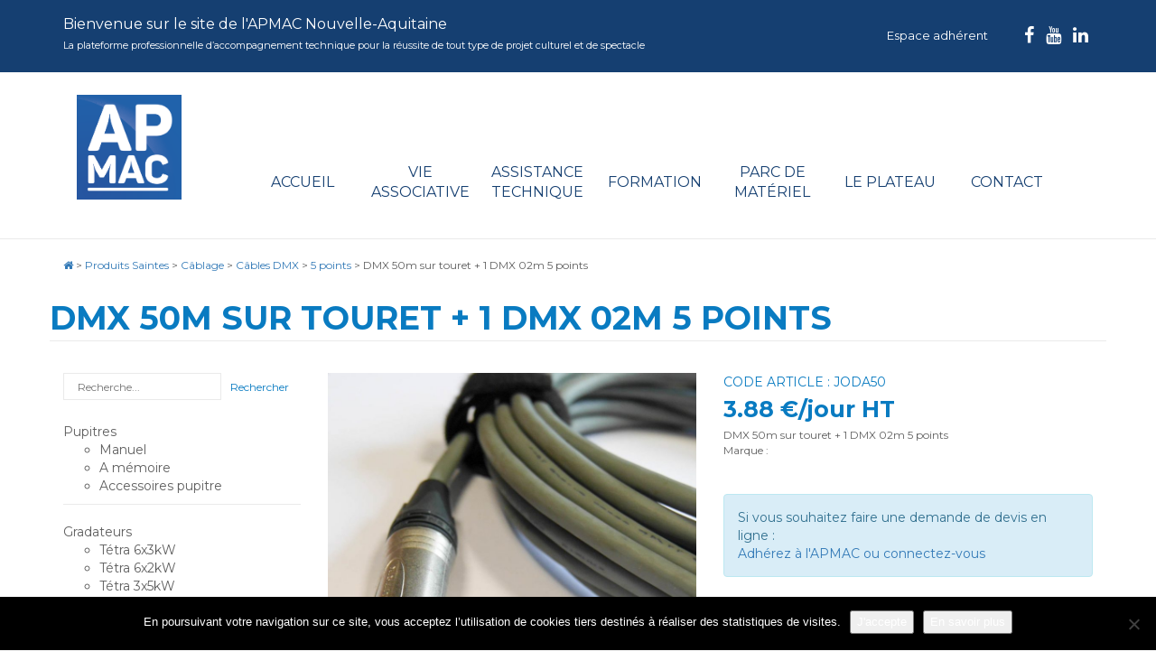

--- FILE ---
content_type: text/html; charset=UTF-8
request_url: https://www.apmac.asso.fr/produit/data-50m-sur-touret-1-data-02m-5-points-2/
body_size: 11252
content:
<!DOCTYPE html>
<!--[if IE 7]>
<html class="ie ie7" lang="fr-FR">
<![endif]-->
<!--[if IE 8]>
<html class="ie ie8" lang="fr-FR">
<![endif]-->
<!--[if !(IE 7) | !(IE 8) ]><!-->
<html lang="fr-FR">
<!--<![endif]-->
<head>
	<meta charset="UTF-8">
	<meta name="viewport" content="width=device-width,initial-scale=1">
	<link rel="profile" href="https://gmpg.org/xfn/11">
	<link rel="pingback" href="https://www.apmac.asso.fr/xmlrpc.php">

	<!-- Favicon -->
	<link rel="shortcut icon" href="https://www.apmac.asso.fr/wp-content/themes/apmac/favicon/favicon.ico" />
	<!-- <link rel="apple-touch-icon" sizes="114x114" href="https://www.apmac.asso.fr/wp-content/themes/apmac/favicon/apple-touch-icon.png"> -->
	<link rel="icon" type="image/png" href="https://www.apmac.asso.fr/wp-content/themes/apmac/favicon/favicon-32x32.png" sizes="32x32">
	<link rel="icon" type="image/png" href="https://www.apmac.asso.fr/wp-content/themes/apmac/favicon/favicon-16x16.png" sizes="16x16">
	<link rel="manifest" href="https://www.apmac.asso.fr/wp-content/themes/apmac/favicon/manifest.json">
	<!-- <link rel="mask-icon" href="https://www.apmac.asso.fr/wp-content/themes/apmac/favicon/safari-pinned-tab.svg" color="#244E9D"> -->
	<meta name="theme-color" content="#ffffff">
    
	<meta name='robots' content='index, follow, max-image-preview:large, max-snippet:-1, max-video-preview:-1' />
	<style>img:is([sizes="auto" i], [sizes^="auto," i]) { contain-intrinsic-size: 3000px 1500px }</style>
	
	<!-- This site is optimized with the Yoast SEO plugin v26.8 - https://yoast.com/product/yoast-seo-wordpress/ -->
	<title>DMX 50m sur touret + 1 DMX 02m 5 points - APMAC Nouvelle-Aquitaine</title>
	<link rel="canonical" href="https://www.apmac.asso.fr/produit/data-50m-sur-touret-1-data-02m-5-points-2/" />
	<meta property="og:locale" content="fr_FR" />
	<meta property="og:type" content="article" />
	<meta property="og:title" content="DMX 50m sur touret + 1 DMX 02m 5 points - APMAC Nouvelle-Aquitaine" />
	<meta property="og:description" content="&nbsp;" />
	<meta property="og:url" content="https://www.apmac.asso.fr/produit/data-50m-sur-touret-1-data-02m-5-points-2/" />
	<meta property="og:site_name" content="APMAC Nouvelle-Aquitaine" />
	<meta property="article:publisher" content="https://fr-fr.facebook.com/APMACNouvelleAquitaine/" />
	<meta property="article:modified_time" content="2025-01-28T15:39:45+00:00" />
	<meta property="og:image" content="https://www.apmac.asso.fr/wp-content/uploads/2017/02/P1020617.jpg" />
	<meta property="og:image:width" content="1098" />
	<meta property="og:image:height" content="1299" />
	<meta property="og:image:type" content="image/jpeg" />
	<meta name="twitter:card" content="summary_large_image" />
	<meta name="twitter:site" content="@APMAC_asso" />
	<script type="application/ld+json" class="yoast-schema-graph">{"@context":"https://schema.org","@graph":[{"@type":"WebPage","@id":"https://www.apmac.asso.fr/produit/data-50m-sur-touret-1-data-02m-5-points-2/","url":"https://www.apmac.asso.fr/produit/data-50m-sur-touret-1-data-02m-5-points-2/","name":"DMX 50m sur touret + 1 DMX 02m 5 points - APMAC Nouvelle-Aquitaine","isPartOf":{"@id":"https://www.apmac.asso.fr/#website"},"primaryImageOfPage":{"@id":"https://www.apmac.asso.fr/produit/data-50m-sur-touret-1-data-02m-5-points-2/#primaryimage"},"image":{"@id":"https://www.apmac.asso.fr/produit/data-50m-sur-touret-1-data-02m-5-points-2/#primaryimage"},"thumbnailUrl":"https://www.apmac.asso.fr/wp-content/uploads/2017/02/P1020617.jpg","datePublished":"2017-02-28T17:45:05+00:00","dateModified":"2025-01-28T15:39:45+00:00","breadcrumb":{"@id":"https://www.apmac.asso.fr/produit/data-50m-sur-touret-1-data-02m-5-points-2/#breadcrumb"},"inLanguage":"fr-FR","potentialAction":[{"@type":"ReadAction","target":["https://www.apmac.asso.fr/produit/data-50m-sur-touret-1-data-02m-5-points-2/"]}]},{"@type":"ImageObject","inLanguage":"fr-FR","@id":"https://www.apmac.asso.fr/produit/data-50m-sur-touret-1-data-02m-5-points-2/#primaryimage","url":"https://www.apmac.asso.fr/wp-content/uploads/2017/02/P1020617.jpg","contentUrl":"https://www.apmac.asso.fr/wp-content/uploads/2017/02/P1020617.jpg","width":1098,"height":1299},{"@type":"BreadcrumbList","@id":"https://www.apmac.asso.fr/produit/data-50m-sur-touret-1-data-02m-5-points-2/#breadcrumb","itemListElement":[{"@type":"ListItem","position":1,"name":"Home","item":"https://www.apmac.asso.fr/"},{"@type":"ListItem","position":2,"name":"Produits Saintes","item":"https://www.apmac.asso.fr/produit/"},{"@type":"ListItem","position":3,"name":"DMX 50m sur touret + 1 DMX 02m 5 points"}]},{"@type":"WebSite","@id":"https://www.apmac.asso.fr/#website","url":"https://www.apmac.asso.fr/","name":"APMAC Nouvelle-Aquitaine","description":"Plateforme professionnelle d&#039;accompagnement technique pour la réussite de projets culturels : direction technique, formation, conseil à la maîtrise d&#039;ouvrage, parc de matériel scénique, inventaire des lieux scéniques en région Nouvelle-Aquitaine.","publisher":{"@id":"https://www.apmac.asso.fr/#organization"},"potentialAction":[{"@type":"SearchAction","target":{"@type":"EntryPoint","urlTemplate":"https://www.apmac.asso.fr/?s={search_term_string}"},"query-input":{"@type":"PropertyValueSpecification","valueRequired":true,"valueName":"search_term_string"}}],"inLanguage":"fr-FR"},{"@type":"Organization","@id":"https://www.apmac.asso.fr/#organization","name":"APMAC","url":"https://www.apmac.asso.fr/","logo":{"@type":"ImageObject","inLanguage":"fr-FR","@id":"https://www.apmac.asso.fr/#/schema/logo/image/","url":"https://www.apmac.asso.fr/wp-content/uploads/2017/07/APMAC-RVB.png","contentUrl":"https://www.apmac.asso.fr/wp-content/uploads/2017/07/APMAC-RVB.png","width":1063,"height":1063,"caption":"APMAC"},"image":{"@id":"https://www.apmac.asso.fr/#/schema/logo/image/"},"sameAs":["https://fr-fr.facebook.com/APMACNouvelleAquitaine/","https://x.com/APMAC_asso","https://www.youtube.com/channel/UCkgo5K222OPUjZrA0goaqZg"]}]}</script>
	<!-- / Yoast SEO plugin. -->


<link rel='dns-prefetch' href='//ajax.googleapis.com' />
<link rel='dns-prefetch' href='//maxcdn.bootstrapcdn.com' />
<link rel='dns-prefetch' href='//cdnjs.cloudflare.com' />
<link rel='dns-prefetch' href='//maps.googleapis.com' />
<link rel='dns-prefetch' href='//fonts.googleapis.com' />
<link rel="alternate" type="application/rss+xml" title="APMAC Nouvelle-Aquitaine &raquo; Flux" href="https://www.apmac.asso.fr/feed/" />
<link rel="alternate" type="application/rss+xml" title="APMAC Nouvelle-Aquitaine &raquo; Flux des commentaires" href="https://www.apmac.asso.fr/comments/feed/" />
<link rel="alternate" type="application/rss+xml" title="APMAC Nouvelle-Aquitaine &raquo; DMX 50m sur touret + 1 DMX 02m 5 points Flux des commentaires" href="https://www.apmac.asso.fr/produit/data-50m-sur-touret-1-data-02m-5-points-2/feed/" />
<script type="text/javascript">
/* <![CDATA[ */
window._wpemojiSettings = {"baseUrl":"https:\/\/s.w.org\/images\/core\/emoji\/16.0.1\/72x72\/","ext":".png","svgUrl":"https:\/\/s.w.org\/images\/core\/emoji\/16.0.1\/svg\/","svgExt":".svg","source":{"concatemoji":"https:\/\/www.apmac.asso.fr\/wp-includes\/js\/wp-emoji-release.min.js?ver=6.8.3"}};
/*! This file is auto-generated */
!function(s,n){var o,i,e;function c(e){try{var t={supportTests:e,timestamp:(new Date).valueOf()};sessionStorage.setItem(o,JSON.stringify(t))}catch(e){}}function p(e,t,n){e.clearRect(0,0,e.canvas.width,e.canvas.height),e.fillText(t,0,0);var t=new Uint32Array(e.getImageData(0,0,e.canvas.width,e.canvas.height).data),a=(e.clearRect(0,0,e.canvas.width,e.canvas.height),e.fillText(n,0,0),new Uint32Array(e.getImageData(0,0,e.canvas.width,e.canvas.height).data));return t.every(function(e,t){return e===a[t]})}function u(e,t){e.clearRect(0,0,e.canvas.width,e.canvas.height),e.fillText(t,0,0);for(var n=e.getImageData(16,16,1,1),a=0;a<n.data.length;a++)if(0!==n.data[a])return!1;return!0}function f(e,t,n,a){switch(t){case"flag":return n(e,"\ud83c\udff3\ufe0f\u200d\u26a7\ufe0f","\ud83c\udff3\ufe0f\u200b\u26a7\ufe0f")?!1:!n(e,"\ud83c\udde8\ud83c\uddf6","\ud83c\udde8\u200b\ud83c\uddf6")&&!n(e,"\ud83c\udff4\udb40\udc67\udb40\udc62\udb40\udc65\udb40\udc6e\udb40\udc67\udb40\udc7f","\ud83c\udff4\u200b\udb40\udc67\u200b\udb40\udc62\u200b\udb40\udc65\u200b\udb40\udc6e\u200b\udb40\udc67\u200b\udb40\udc7f");case"emoji":return!a(e,"\ud83e\udedf")}return!1}function g(e,t,n,a){var r="undefined"!=typeof WorkerGlobalScope&&self instanceof WorkerGlobalScope?new OffscreenCanvas(300,150):s.createElement("canvas"),o=r.getContext("2d",{willReadFrequently:!0}),i=(o.textBaseline="top",o.font="600 32px Arial",{});return e.forEach(function(e){i[e]=t(o,e,n,a)}),i}function t(e){var t=s.createElement("script");t.src=e,t.defer=!0,s.head.appendChild(t)}"undefined"!=typeof Promise&&(o="wpEmojiSettingsSupports",i=["flag","emoji"],n.supports={everything:!0,everythingExceptFlag:!0},e=new Promise(function(e){s.addEventListener("DOMContentLoaded",e,{once:!0})}),new Promise(function(t){var n=function(){try{var e=JSON.parse(sessionStorage.getItem(o));if("object"==typeof e&&"number"==typeof e.timestamp&&(new Date).valueOf()<e.timestamp+604800&&"object"==typeof e.supportTests)return e.supportTests}catch(e){}return null}();if(!n){if("undefined"!=typeof Worker&&"undefined"!=typeof OffscreenCanvas&&"undefined"!=typeof URL&&URL.createObjectURL&&"undefined"!=typeof Blob)try{var e="postMessage("+g.toString()+"("+[JSON.stringify(i),f.toString(),p.toString(),u.toString()].join(",")+"));",a=new Blob([e],{type:"text/javascript"}),r=new Worker(URL.createObjectURL(a),{name:"wpTestEmojiSupports"});return void(r.onmessage=function(e){c(n=e.data),r.terminate(),t(n)})}catch(e){}c(n=g(i,f,p,u))}t(n)}).then(function(e){for(var t in e)n.supports[t]=e[t],n.supports.everything=n.supports.everything&&n.supports[t],"flag"!==t&&(n.supports.everythingExceptFlag=n.supports.everythingExceptFlag&&n.supports[t]);n.supports.everythingExceptFlag=n.supports.everythingExceptFlag&&!n.supports.flag,n.DOMReady=!1,n.readyCallback=function(){n.DOMReady=!0}}).then(function(){return e}).then(function(){var e;n.supports.everything||(n.readyCallback(),(e=n.source||{}).concatemoji?t(e.concatemoji):e.wpemoji&&e.twemoji&&(t(e.twemoji),t(e.wpemoji)))}))}((window,document),window._wpemojiSettings);
/* ]]> */
</script>
<link rel='stylesheet' id='formidable-css' href='https://www.apmac.asso.fr/wp-content/plugins/formidable/css/formidableforms.css?ver=1191425' type='text/css' media='all' />
<style id='wp-emoji-styles-inline-css' type='text/css'>

	img.wp-smiley, img.emoji {
		display: inline !important;
		border: none !important;
		box-shadow: none !important;
		height: 1em !important;
		width: 1em !important;
		margin: 0 0.07em !important;
		vertical-align: -0.1em !important;
		background: none !important;
		padding: 0 !important;
	}
</style>
<link rel='stylesheet' id='wp-block-library-css' href='https://www.apmac.asso.fr/wp-includes/css/dist/block-library/style.min.css?ver=6.8.3' type='text/css' media='all' />
<style id='classic-theme-styles-inline-css' type='text/css'>
/*! This file is auto-generated */
.wp-block-button__link{color:#fff;background-color:#32373c;border-radius:9999px;box-shadow:none;text-decoration:none;padding:calc(.667em + 2px) calc(1.333em + 2px);font-size:1.125em}.wp-block-file__button{background:#32373c;color:#fff;text-decoration:none}
</style>
<style id='global-styles-inline-css' type='text/css'>
:root{--wp--preset--aspect-ratio--square: 1;--wp--preset--aspect-ratio--4-3: 4/3;--wp--preset--aspect-ratio--3-4: 3/4;--wp--preset--aspect-ratio--3-2: 3/2;--wp--preset--aspect-ratio--2-3: 2/3;--wp--preset--aspect-ratio--16-9: 16/9;--wp--preset--aspect-ratio--9-16: 9/16;--wp--preset--color--black: #000000;--wp--preset--color--cyan-bluish-gray: #abb8c3;--wp--preset--color--white: #ffffff;--wp--preset--color--pale-pink: #f78da7;--wp--preset--color--vivid-red: #cf2e2e;--wp--preset--color--luminous-vivid-orange: #ff6900;--wp--preset--color--luminous-vivid-amber: #fcb900;--wp--preset--color--light-green-cyan: #7bdcb5;--wp--preset--color--vivid-green-cyan: #00d084;--wp--preset--color--pale-cyan-blue: #8ed1fc;--wp--preset--color--vivid-cyan-blue: #0693e3;--wp--preset--color--vivid-purple: #9b51e0;--wp--preset--gradient--vivid-cyan-blue-to-vivid-purple: linear-gradient(135deg,rgba(6,147,227,1) 0%,rgb(155,81,224) 100%);--wp--preset--gradient--light-green-cyan-to-vivid-green-cyan: linear-gradient(135deg,rgb(122,220,180) 0%,rgb(0,208,130) 100%);--wp--preset--gradient--luminous-vivid-amber-to-luminous-vivid-orange: linear-gradient(135deg,rgba(252,185,0,1) 0%,rgba(255,105,0,1) 100%);--wp--preset--gradient--luminous-vivid-orange-to-vivid-red: linear-gradient(135deg,rgba(255,105,0,1) 0%,rgb(207,46,46) 100%);--wp--preset--gradient--very-light-gray-to-cyan-bluish-gray: linear-gradient(135deg,rgb(238,238,238) 0%,rgb(169,184,195) 100%);--wp--preset--gradient--cool-to-warm-spectrum: linear-gradient(135deg,rgb(74,234,220) 0%,rgb(151,120,209) 20%,rgb(207,42,186) 40%,rgb(238,44,130) 60%,rgb(251,105,98) 80%,rgb(254,248,76) 100%);--wp--preset--gradient--blush-light-purple: linear-gradient(135deg,rgb(255,206,236) 0%,rgb(152,150,240) 100%);--wp--preset--gradient--blush-bordeaux: linear-gradient(135deg,rgb(254,205,165) 0%,rgb(254,45,45) 50%,rgb(107,0,62) 100%);--wp--preset--gradient--luminous-dusk: linear-gradient(135deg,rgb(255,203,112) 0%,rgb(199,81,192) 50%,rgb(65,88,208) 100%);--wp--preset--gradient--pale-ocean: linear-gradient(135deg,rgb(255,245,203) 0%,rgb(182,227,212) 50%,rgb(51,167,181) 100%);--wp--preset--gradient--electric-grass: linear-gradient(135deg,rgb(202,248,128) 0%,rgb(113,206,126) 100%);--wp--preset--gradient--midnight: linear-gradient(135deg,rgb(2,3,129) 0%,rgb(40,116,252) 100%);--wp--preset--font-size--small: 13px;--wp--preset--font-size--medium: 20px;--wp--preset--font-size--large: 36px;--wp--preset--font-size--x-large: 42px;--wp--preset--spacing--20: 0.44rem;--wp--preset--spacing--30: 0.67rem;--wp--preset--spacing--40: 1rem;--wp--preset--spacing--50: 1.5rem;--wp--preset--spacing--60: 2.25rem;--wp--preset--spacing--70: 3.38rem;--wp--preset--spacing--80: 5.06rem;--wp--preset--shadow--natural: 6px 6px 9px rgba(0, 0, 0, 0.2);--wp--preset--shadow--deep: 12px 12px 50px rgba(0, 0, 0, 0.4);--wp--preset--shadow--sharp: 6px 6px 0px rgba(0, 0, 0, 0.2);--wp--preset--shadow--outlined: 6px 6px 0px -3px rgba(255, 255, 255, 1), 6px 6px rgba(0, 0, 0, 1);--wp--preset--shadow--crisp: 6px 6px 0px rgba(0, 0, 0, 1);}:where(.is-layout-flex){gap: 0.5em;}:where(.is-layout-grid){gap: 0.5em;}body .is-layout-flex{display: flex;}.is-layout-flex{flex-wrap: wrap;align-items: center;}.is-layout-flex > :is(*, div){margin: 0;}body .is-layout-grid{display: grid;}.is-layout-grid > :is(*, div){margin: 0;}:where(.wp-block-columns.is-layout-flex){gap: 2em;}:where(.wp-block-columns.is-layout-grid){gap: 2em;}:where(.wp-block-post-template.is-layout-flex){gap: 1.25em;}:where(.wp-block-post-template.is-layout-grid){gap: 1.25em;}.has-black-color{color: var(--wp--preset--color--black) !important;}.has-cyan-bluish-gray-color{color: var(--wp--preset--color--cyan-bluish-gray) !important;}.has-white-color{color: var(--wp--preset--color--white) !important;}.has-pale-pink-color{color: var(--wp--preset--color--pale-pink) !important;}.has-vivid-red-color{color: var(--wp--preset--color--vivid-red) !important;}.has-luminous-vivid-orange-color{color: var(--wp--preset--color--luminous-vivid-orange) !important;}.has-luminous-vivid-amber-color{color: var(--wp--preset--color--luminous-vivid-amber) !important;}.has-light-green-cyan-color{color: var(--wp--preset--color--light-green-cyan) !important;}.has-vivid-green-cyan-color{color: var(--wp--preset--color--vivid-green-cyan) !important;}.has-pale-cyan-blue-color{color: var(--wp--preset--color--pale-cyan-blue) !important;}.has-vivid-cyan-blue-color{color: var(--wp--preset--color--vivid-cyan-blue) !important;}.has-vivid-purple-color{color: var(--wp--preset--color--vivid-purple) !important;}.has-black-background-color{background-color: var(--wp--preset--color--black) !important;}.has-cyan-bluish-gray-background-color{background-color: var(--wp--preset--color--cyan-bluish-gray) !important;}.has-white-background-color{background-color: var(--wp--preset--color--white) !important;}.has-pale-pink-background-color{background-color: var(--wp--preset--color--pale-pink) !important;}.has-vivid-red-background-color{background-color: var(--wp--preset--color--vivid-red) !important;}.has-luminous-vivid-orange-background-color{background-color: var(--wp--preset--color--luminous-vivid-orange) !important;}.has-luminous-vivid-amber-background-color{background-color: var(--wp--preset--color--luminous-vivid-amber) !important;}.has-light-green-cyan-background-color{background-color: var(--wp--preset--color--light-green-cyan) !important;}.has-vivid-green-cyan-background-color{background-color: var(--wp--preset--color--vivid-green-cyan) !important;}.has-pale-cyan-blue-background-color{background-color: var(--wp--preset--color--pale-cyan-blue) !important;}.has-vivid-cyan-blue-background-color{background-color: var(--wp--preset--color--vivid-cyan-blue) !important;}.has-vivid-purple-background-color{background-color: var(--wp--preset--color--vivid-purple) !important;}.has-black-border-color{border-color: var(--wp--preset--color--black) !important;}.has-cyan-bluish-gray-border-color{border-color: var(--wp--preset--color--cyan-bluish-gray) !important;}.has-white-border-color{border-color: var(--wp--preset--color--white) !important;}.has-pale-pink-border-color{border-color: var(--wp--preset--color--pale-pink) !important;}.has-vivid-red-border-color{border-color: var(--wp--preset--color--vivid-red) !important;}.has-luminous-vivid-orange-border-color{border-color: var(--wp--preset--color--luminous-vivid-orange) !important;}.has-luminous-vivid-amber-border-color{border-color: var(--wp--preset--color--luminous-vivid-amber) !important;}.has-light-green-cyan-border-color{border-color: var(--wp--preset--color--light-green-cyan) !important;}.has-vivid-green-cyan-border-color{border-color: var(--wp--preset--color--vivid-green-cyan) !important;}.has-pale-cyan-blue-border-color{border-color: var(--wp--preset--color--pale-cyan-blue) !important;}.has-vivid-cyan-blue-border-color{border-color: var(--wp--preset--color--vivid-cyan-blue) !important;}.has-vivid-purple-border-color{border-color: var(--wp--preset--color--vivid-purple) !important;}.has-vivid-cyan-blue-to-vivid-purple-gradient-background{background: var(--wp--preset--gradient--vivid-cyan-blue-to-vivid-purple) !important;}.has-light-green-cyan-to-vivid-green-cyan-gradient-background{background: var(--wp--preset--gradient--light-green-cyan-to-vivid-green-cyan) !important;}.has-luminous-vivid-amber-to-luminous-vivid-orange-gradient-background{background: var(--wp--preset--gradient--luminous-vivid-amber-to-luminous-vivid-orange) !important;}.has-luminous-vivid-orange-to-vivid-red-gradient-background{background: var(--wp--preset--gradient--luminous-vivid-orange-to-vivid-red) !important;}.has-very-light-gray-to-cyan-bluish-gray-gradient-background{background: var(--wp--preset--gradient--very-light-gray-to-cyan-bluish-gray) !important;}.has-cool-to-warm-spectrum-gradient-background{background: var(--wp--preset--gradient--cool-to-warm-spectrum) !important;}.has-blush-light-purple-gradient-background{background: var(--wp--preset--gradient--blush-light-purple) !important;}.has-blush-bordeaux-gradient-background{background: var(--wp--preset--gradient--blush-bordeaux) !important;}.has-luminous-dusk-gradient-background{background: var(--wp--preset--gradient--luminous-dusk) !important;}.has-pale-ocean-gradient-background{background: var(--wp--preset--gradient--pale-ocean) !important;}.has-electric-grass-gradient-background{background: var(--wp--preset--gradient--electric-grass) !important;}.has-midnight-gradient-background{background: var(--wp--preset--gradient--midnight) !important;}.has-small-font-size{font-size: var(--wp--preset--font-size--small) !important;}.has-medium-font-size{font-size: var(--wp--preset--font-size--medium) !important;}.has-large-font-size{font-size: var(--wp--preset--font-size--large) !important;}.has-x-large-font-size{font-size: var(--wp--preset--font-size--x-large) !important;}
:where(.wp-block-post-template.is-layout-flex){gap: 1.25em;}:where(.wp-block-post-template.is-layout-grid){gap: 1.25em;}
:where(.wp-block-columns.is-layout-flex){gap: 2em;}:where(.wp-block-columns.is-layout-grid){gap: 2em;}
:root :where(.wp-block-pullquote){font-size: 1.5em;line-height: 1.6;}
</style>
<link rel='stylesheet' id='cookie-notice-front-css' href='https://www.apmac.asso.fr/wp-content/plugins/cookie-notice/css/front.min.css?ver=2.5.11' type='text/css' media='all' />
<link rel='stylesheet' id='responsive-lightbox-swipebox-css' href='https://www.apmac.asso.fr/wp-content/plugins/responsive-lightbox/assets/swipebox/swipebox.min.css?ver=1.5.2' type='text/css' media='all' />
<link rel='stylesheet' id='bootstrap-css-css' href='https://maxcdn.bootstrapcdn.com/bootstrap/3.3.7/css/bootstrap.min.css?ver=6.8.3' type='text/css' media='all' />
<link rel='stylesheet' id='select-css-css' href='//cdnjs.cloudflare.com/ajax/libs/bootstrap-select/1.6.3/css/bootstrap-select.min.css?ver=6.8.3' type='text/css' media='all' />
<link rel='stylesheet' id='datepicker-css-css' href='https://www.apmac.asso.fr/wp-content/themes/apmac/css/bootstrap-datepicker3.min.css?ver=6.8.3' type='text/css' media='all' />
<link rel='stylesheet' id='bxslider-css-css' href='https://www.apmac.asso.fr/wp-content/themes/apmac/css/jquery.bxslider.css?ver=1' type='text/css' media='all' />
<link rel='stylesheet' id='fontawesome-css' href='//maxcdn.bootstrapcdn.com/font-awesome/4.7.0/css/font-awesome.min.css?ver=4.1.0' type='text/css' media='all' />
<link rel='stylesheet' id='google-fonts-css' href='https://fonts.googleapis.com/css?family=Montserrat%3A400%2C700&#038;ver=1.0' type='text/css' media='all' />
<link rel='stylesheet' id='aggelos-wp-default-css' href='https://www.apmac.asso.fr/wp-content/themes/apmac/css/wp-default.css?ver=1' type='text/css' media='all' />
<link rel='stylesheet' id='style-css' href='https://www.apmac.asso.fr/wp-content/themes/apmac/css/style.css?ver=8' type='text/css' media='all' />
<script type="text/javascript" id="cookie-notice-front-js-before">
/* <![CDATA[ */
var cnArgs = {"ajaxUrl":"https:\/\/www.apmac.asso.fr\/wp-admin\/admin-ajax.php","nonce":"8e7cb10b06","hideEffect":"fade","position":"bottom","onScroll":false,"onScrollOffset":100,"onClick":false,"cookieName":"cookie_notice_accepted","cookieTime":31536000,"cookieTimeRejected":2592000,"globalCookie":false,"redirection":false,"cache":false,"revokeCookies":false,"revokeCookiesOpt":"automatic"};
/* ]]> */
</script>
<script type="text/javascript" src="https://www.apmac.asso.fr/wp-content/plugins/cookie-notice/js/front.min.js?ver=2.5.11" id="cookie-notice-front-js"></script>
<script type="text/javascript" src="https://www.apmac.asso.fr/wp-includes/js/jquery/jquery.min.js?ver=3.7.1" id="jquery-core-js"></script>
<script type="text/javascript" src="https://www.apmac.asso.fr/wp-includes/js/jquery/jquery-migrate.min.js?ver=3.4.1" id="jquery-migrate-js"></script>
<script type="text/javascript" src="https://www.apmac.asso.fr/wp-content/plugins/responsive-lightbox/assets/dompurify/purify.min.js?ver=3.3.1" id="dompurify-js"></script>
<script type="text/javascript" id="responsive-lightbox-sanitizer-js-before">
/* <![CDATA[ */
window.RLG = window.RLG || {}; window.RLG.sanitizeAllowedHosts = ["youtube.com","www.youtube.com","youtu.be","vimeo.com","player.vimeo.com"];
/* ]]> */
</script>
<script type="text/javascript" src="https://www.apmac.asso.fr/wp-content/plugins/responsive-lightbox/js/sanitizer.js?ver=2.7.0" id="responsive-lightbox-sanitizer-js"></script>
<script type="text/javascript" src="https://www.apmac.asso.fr/wp-content/plugins/responsive-lightbox/assets/swipebox/jquery.swipebox.min.js?ver=1.5.2" id="responsive-lightbox-swipebox-js"></script>
<script type="text/javascript" src="https://www.apmac.asso.fr/wp-includes/js/underscore.min.js?ver=1.13.7" id="underscore-js"></script>
<script type="text/javascript" src="https://www.apmac.asso.fr/wp-content/plugins/responsive-lightbox/assets/infinitescroll/infinite-scroll.pkgd.min.js?ver=4.0.1" id="responsive-lightbox-infinite-scroll-js"></script>
<script type="text/javascript" id="responsive-lightbox-js-before">
/* <![CDATA[ */
var rlArgs = {"script":"swipebox","selector":"lightbox","customEvents":"","activeGalleries":true,"animation":true,"hideCloseButtonOnMobile":false,"removeBarsOnMobile":false,"hideBars":false,"hideBarsDelay":5000,"videoMaxWidth":1080,"useSVG":true,"loopAtEnd":true,"woocommerce_gallery":false,"ajaxurl":"https:\/\/www.apmac.asso.fr\/wp-admin\/admin-ajax.php","nonce":"1a9b68095f","preview":false,"postId":5407,"scriptExtension":false};
/* ]]> */
</script>
<script type="text/javascript" src="https://www.apmac.asso.fr/wp-content/plugins/responsive-lightbox/js/front.js?ver=2.7.0" id="responsive-lightbox-js"></script>
<script type="text/javascript" src="//ajax.googleapis.com/ajax/libs/jquery/1.11.0/jquery.min.js?ver=1.11.0" id="jquery-google-js"></script>
<script type="text/javascript" src="https://maxcdn.bootstrapcdn.com/bootstrap/3.3.2/js/bootstrap.min.js?ver=3.3.2" id="bootstrap-js-js"></script>
<script type="text/javascript" src="https://www.apmac.asso.fr/wp-content/themes/apmac/js/bootstrap3-typeahead.min.js?ver=6.8.3" id="typeahead-js-js"></script>
<script type="text/javascript" src="//cdnjs.cloudflare.com/ajax/libs/bootstrap-select/1.6.3/js/bootstrap-select.min.js?ver=6.8.3" id="select-js-js"></script>
<script type="text/javascript" src="https://www.apmac.asso.fr/wp-content/themes/apmac/js/bootstrap-datepicker.min.js?ver=6.8.3" id="datepicker-js-js"></script>
<script type="text/javascript" src="https://www.apmac.asso.fr/wp-content/themes/apmac/js/jquery.bxslider.min.js?ver=1" id="bxslider-js-js"></script>
<script type="text/javascript" id="functions-js-js-extra">
/* <![CDATA[ */
var WPURLS = {"theme_url":"https:\/\/www.apmac.asso.fr\/wp-content\/themes\/apmac"};
/* ]]> */
</script>
<script type="text/javascript" src="https://www.apmac.asso.fr/wp-content/themes/apmac/js/functions.js?ver=6.8.3" id="functions-js-js"></script>
<script type="text/javascript" src="https://maps.googleapis.com/maps/api/js?key=AIzaSyCOijsaILLmOJhDV-SLFYHyYrgMsvkANHc&amp;ver=6.8.3" id="gmaps-js"></script>
<script type="text/javascript" src="https://www.apmac.asso.fr/wp-content/themes/apmac/js/markerclusterer.js?ver=6.8.3" id="gmap-markersclusterer-js"></script>
<script type="text/javascript" id="gmap-js-js-extra">
/* <![CDATA[ */
var WPURLS = {"siteurl":"https:\/\/www.apmac.asso.fr","templateurl":"https:\/\/www.apmac.asso.fr\/wp-content\/themes\/apmac"};
/* ]]> */
</script>
<script type="text/javascript" src="https://www.apmac.asso.fr/wp-content/themes/apmac/js/gmap.js?ver=6.8.3" id="gmap-js-js"></script>
<link rel="https://api.w.org/" href="https://www.apmac.asso.fr/wp-json/" /><link rel="EditURI" type="application/rsd+xml" title="RSD" href="https://www.apmac.asso.fr/xmlrpc.php?rsd" />
<meta name="generator" content="WordPress 6.8.3" />
<link rel='shortlink' href='https://www.apmac.asso.fr/?p=5407' />
<link rel="alternate" title="oEmbed (JSON)" type="application/json+oembed" href="https://www.apmac.asso.fr/wp-json/oembed/1.0/embed?url=https%3A%2F%2Fwww.apmac.asso.fr%2Fproduit%2Fdata-50m-sur-touret-1-data-02m-5-points-2%2F" />
<link rel="alternate" title="oEmbed (XML)" type="text/xml+oembed" href="https://www.apmac.asso.fr/wp-json/oembed/1.0/embed?url=https%3A%2F%2Fwww.apmac.asso.fr%2Fproduit%2Fdata-50m-sur-touret-1-data-02m-5-points-2%2F&#038;format=xml" />
<script>document.documentElement.className += " js";</script>

	<!--[if lt IE 9]>
	<script src="https://www.apmac.asso.fr/wp-content/themes/apmac/js/html5.js"></script>
    <script src="https://www.apmac.asso.fr/wp-content/themes/apmac/js/respond.js"></script>
    <script src="https://www.apmac.asso.fr/wp-content/themes/apmac/js/selectivizr-min.js"></script>
	<![endif]-->

	<script type="text/javascript">var switchTo5x=true;</script>
	<!-- <script type="text/javascript" id="st_insights_js" src="https://w.sharethis.com/button/buttons.js?publisher=457bd127-4374-4953-9fdf-147a3ee78cf6"></script>
	<script type="text/javascript">stLight.options({publisher: "457bd127-4374-4953-9fdf-147a3ee78cf6", doNotHash: false, doNotCopy: false, hashAddressBar: false});</script> -->

</head>

<body class="wp-singular produit-template-default single single-produit postid-5407 wp-theme-apmac produit-saintes cookies-not-set">

<div id="page" class="site">

	<header id="masthead" class="site-header hidden-print">
		<div class="banner-connexion-top">	
			<div class="container">
				<p class="pull-left text-accueil">Bienvenue sur le site de l'APMAC Nouvelle-Aquitaine<br/>
				<span>La plateforme professionnelle d’accompagnement technique pour la réussite de tout type de projet culturel et de spectacle</span></p>
				

				<ul class="rs list-unstyled list-inline pull-right">										
					<li><a href="https://www.facebook.com/APMAC-244145642623737/?fref=ts" target="_blank"><i class="fa fa-facebook"></i></a></li>
					<li><a href="https://www.youtube.com/channel/UCkgo5K222OPUjZrA0goaqZg" target="_blank"><i class="fa fa-youtube"></i></a></li>
					<li><a href="https://www.linkedin.com/company/apmac-nouvelle-aquitaine" target="_blank"><i class="fa fa-linkedin"></i></a></li>
				</ul>								
				<nav id="top-navigation" class="top-navigation text-right pull-right">				
					<div class="menu-menu-top-container"><ul id="menu-menu-top" class="list-inline list-unstyled"><li id="menu-item-62" class="menu-item menu-item-type-post_type menu-item-object-page menu-item-62"><a href="https://www.apmac.asso.fr/espace-adherent/">Espace adhérent</a></li>
</ul></div>				</nav>				
			</div>
	     </div>   
		<div class="header-main">
		<div class="container">
			<div class="site-title col-md-2">
            	<a href="https://www.apmac.asso.fr/" rel="home">
                	<img src="https://www.apmac.asso.fr/wp-content/themes/apmac/images/logo_qr.png" alt="Logo"/>
                </a>
            </div>
			<div class="menu-responsive">
			<a href="#primary-navigation" class="focus-responsive"></a>
				<nav id="primary-navigation" class="site-navigation primary-navigation pull-right col-md-10 col-sm-12 col text-right">
					<div class="menu-menu-principal-container"><ul id="menu-menu-principal" class="list-inline list-unstyled text-uppercase"><li id="menu-item-61" class="menu-item menu-item-type-post_type menu-item-object-page menu-item-home menu-item-61"><a href="https://www.apmac.asso.fr/">Accueil</a></li>
<li id="menu-item-484" class="menu-item menu-item-type-post_type menu-item-object-page menu-item-484"><a href="https://www.apmac.asso.fr/vie-associative/">Vie associative</a></li>
<li id="menu-item-15815" class="menu-item menu-item-type-post_type menu-item-object-page menu-item-15815"><a href="https://www.apmac.asso.fr/assistance-technique/">Assistance technique</a></li>
<li id="menu-item-485" class="orange menu-item menu-item-type-post_type_archive menu-item-object-formation menu-item-485"><a href="https://www.apmac.asso.fr/formation/">Formation</a></li>
<li id="menu-item-9947" class="menu-item menu-item-type-post_type menu-item-object-page menu-item-9947"><a href="https://www.apmac.asso.fr/parc-de-materiel/">Parc de matériel</a></li>
<li id="menu-item-28450" class="rouge menu-item menu-item-type-post_type menu-item-object-page menu-item-28450"><a href="https://www.apmac.asso.fr/le-plateau/">Le plateau</a></li>
<li id="menu-item-55" class="menu-item menu-item-type-post_type menu-item-object-page menu-item-55"><a href="https://www.apmac.asso.fr/contact/">Contact</a></li>
</ul></div>				</nav>
			<a href="#" class="close-menu"></a>
			</div>
		</div>

		</div>

        <div class="search-box">
           <!-- <form method="get" class="search-form" role="search" action="https://www.apmac.asso.fr/">
      <label>
        <span class="sr-only">Rechercher</span>
        <input type="text" class="search-field" name="s" placeholder="Recherche..." value="" />
      </label>
      <input type="hidden" name="s_post_type" value="produit" />
      <input type="submit" class="search-submit" name="submit" id="searchsubmit" value="Rechercher" />
    </form> -->
        </div>
	</header><!-- #masthead -->
	
	<div class="breadcrumbs" typeof="BreadcrumbList" vocab="https://schema.org/"><div class="container"><span property="itemListElement" typeof="ListItem"><a property="item" typeof="WebPage" title="Go to APMAC Nouvelle-Aquitaine." href="https://www.apmac.asso.fr" class="home"><span property="name">APMAC Nouvelle-Aquitaine</span></a><meta property="position" content="1"></span> &gt; <span property="itemListElement" typeof="ListItem"><a property="item" typeof="WebPage" title="Go to Produits Saintes." href="https://www.apmac.asso.fr/produit/" class="archive post-produit-archive"><span property="name">Produits Saintes</span></a><meta property="position" content="2"></span> &gt; <span property="itemListElement" typeof="ListItem"><a property="item" typeof="WebPage" title="Go to the Câblage Categorie archives." href="https://www.apmac.asso.fr/categorie/cablage/" class="taxonomy categorie"><span property="name">Câblage</span></a><meta property="position" content="3"></span> &gt; <span property="itemListElement" typeof="ListItem"><a property="item" typeof="WebPage" title="Go to the Câbles DMX Categorie archives." href="https://www.apmac.asso.fr/categorie/cable-dmx/" class="taxonomy categorie"><span property="name">Câbles DMX</span></a><meta property="position" content="4"></span> &gt; <span property="itemListElement" typeof="ListItem"><a property="item" typeof="WebPage" title="Go to the 5 points Categorie archives." href="https://www.apmac.asso.fr/categorie/5-points/" class="taxonomy categorie"><span property="name">5 points</span></a><meta property="position" content="5"></span> &gt; <span property="itemListElement" typeof="ListItem"><span property="name">DMX 50m sur touret + 1 DMX 02m 5 points</span><meta property="position" content="6"></span></div></div>
	<div id="main" class="site-main">
	<div id="primary" class="content-area">
		<div id="content" class="site-content" role="main">
			<article id="prod-5407" class="prod-5407">

 

 	<div class="container produitseul">

        <div class="row">  

            <header class="col-sm-12">
                <h1 class="text-uppercase title-produit">DMX 50m sur touret + 1 DMX 02m 5 points</h1>
            </header>

            <section class="col-sm-9 col-xs-12 pull-right entry-content">

            	<div class="row">
            		
            		<div class="col-sm-6 image-produit">
            			
                        <img width="866" height="1024" src="https://www.apmac.asso.fr/wp-content/uploads/2017/02/P1020617-866x1024.jpg" class="img-responsive wp-post-image" alt="" decoding="async" fetchpriority="high" srcset="https://www.apmac.asso.fr/wp-content/uploads/2017/02/P1020617-866x1024.jpg 866w, https://www.apmac.asso.fr/wp-content/uploads/2017/02/P1020617-254x300.jpg 254w, https://www.apmac.asso.fr/wp-content/uploads/2017/02/P1020617-768x909.jpg 768w, https://www.apmac.asso.fr/wp-content/uploads/2017/02/P1020617.jpg 1098w" sizes="(max-width: 866px) 100vw, 866px" />						

            		</div>

            		<div class="col-sm-6 desc-produit">

                                                            			
            			<p class="code">Code Article : JODA50</p>

            			<p class="prix">
            				<!-- <span class="apartir">prix adhérent : </span>-->
                            <span class="prix-adherent">
                                <!-- Si le prix est 0 on affiche "tarif : nous consulter" sinon in affiche le prix -->
                                3.88 €/jour HT            				</span>
            				<!-- <span class="prix-public">3.88 €/jour HT<small> Prix public</small></span> -->
            			</p>

                                    			<p class="descriptif">
                            DMX 50m sur touret + 1 DMX 02m 5 points<br>
                            Marque :                         </p>                        
                        
                        <p>&nbsp;</p>
<div id="sconnect-is-installed" style="display: none;"></div>

                                                    
                            <div class="alert alert-info"><p>Si vous souhaitez faire une demande de devis en ligne :<br><a href="https://www.apmac.asso.fr/espace-adherent">Adhérez à l'APMAC ou connectez-vous</a></p></div>                            

                        
						<p class="conditions">
							<small><a href="https://www.apmac.asso.fr/vie-associative/documents-officiels/" title="Conditions générales de location">
							<span class="fa-stack fa-lg">
							  <i class="fa fa-circle fa-stack-2x"></i>
							  <i class="fa fa-info fa-stack-1x fa-inverse"></i>
							</span>
	 						Conditions générales de location</a></small>
	 					</p>
            		</div>

            	</div>
               
            </section>

            <section class="col-md-3 col-sm-12 col-xs-12 sidebar-produit pull-left">
                    <!-- sidebar famille et catégorie Locasyst -->
                    <form method="get" class="search-form" role="search" action="https://www.apmac.asso.fr/">
      <label>
        <span class="sr-only">Rechercher</span>
        <input type="text" class="search-field" name="s" placeholder="Recherche..." value="" />
      </label>
      <input type="hidden" name="s_post_type" value="produit" />
      <input type="submit" class="search-submit" name="submit" id="searchsubmit" value="Rechercher" />
    </form><ul class="list-cat list-unstyled">	<li class="cat-item cat-item-80"><a href="https://www.apmac.asso.fr/categorie/pupitres/">Pupitres</a>
<ul class='children'>
	<li class="cat-item cat-item-516"><a href="https://www.apmac.asso.fr/categorie/lumiere-pupitre-manuel/">Manuel</a>
</li>
	<li class="cat-item cat-item-517"><a href="https://www.apmac.asso.fr/categorie/lumiere-pupitre-memoire/">A mémoire</a>
</li>
	<li class="cat-item cat-item-518"><a href="https://www.apmac.asso.fr/categorie/lumiere-pupitre-accessoire-pupitre/">Accessoires pupitre</a>
</li>
</ul>
</li>
	<li class="cat-item cat-item-75"><a href="https://www.apmac.asso.fr/categorie/gradateurs/">Gradateurs</a>
<ul class='children'>
	<li class="cat-item cat-item-79"><a href="https://www.apmac.asso.fr/categorie/6x3-kw/">Tétra 6x3kW</a>
</li>
	<li class="cat-item cat-item-78"><a href="https://www.apmac.asso.fr/categorie/6x2-kw/">Tétra 6x2kW</a>
</li>
	<li class="cat-item cat-item-76"><a href="https://www.apmac.asso.fr/categorie/3x5-kw/">Tétra 3x5kW</a>
</li>
	<li class="cat-item cat-item-77"><a href="https://www.apmac.asso.fr/categorie/lumiere-gradateur-mono16/">Mono 16A</a>
</li>
</ul>
</li>
	<li class="cat-item cat-item-519"><a href="https://www.apmac.asso.fr/categorie/lumiere-projecteur-incandescence/">Projecteurs incandescence</a>
<ul class='children'>
	<li class="cat-item cat-item-524"><a href="https://www.apmac.asso.fr/categorie/lumiere-projecteur-incandescence-pc/">PC / Fresnel</a>
</li>
	<li class="cat-item cat-item-525"><a href="https://www.apmac.asso.fr/categorie/lumiere-projecteur-incandescence-decoupe/">Découpe</a>
</li>
	<li class="cat-item cat-item-526"><a href="https://www.apmac.asso.fr/categorie/lumiere-projecteur-incandescence-par/">PAR</a>
</li>
	<li class="cat-item cat-item-527"><a href="https://www.apmac.asso.fr/categorie/lumiere-projecteur-incandescence-rampe/">Rampe</a>
</li>
	<li class="cat-item cat-item-528"><a href="https://www.apmac.asso.fr/categorie/lumiere-projecteur-incandescence-horiziode/">Horiziode</a>
</li>
	<li class="cat-item cat-item-529"><a href="https://www.apmac.asso.fr/categorie/lumiere-projecteur-incandescence-tbtension/">Très basse tension</a>
</li>
</ul>
</li>
	<li class="cat-item cat-item-520"><a href="https://www.apmac.asso.fr/categorie/lumiere-projecteursled/">Projecteurs LED</a>
<ul class='children'>
	<li class="cat-item cat-item-797"><a href="https://www.apmac.asso.fr/categorie/quartz-led/">Quartz LED</a>
</li>
	<li class="cat-item cat-item-836"><a href="https://www.apmac.asso.fr/categorie/studio/">Studio</a>
</li>
	<li class="cat-item cat-item-530"><a href="https://www.apmac.asso.fr/categorie/lumiere-projecteur-led-rgb/">RGB/RGBW</a>
</li>
	<li class="cat-item cat-item-531"><a href="https://www.apmac.asso.fr/categorie/lumiere-projecteur-led-zoom/">Zoom</a>
</li>
	<li class="cat-item cat-item-532"><a href="https://www.apmac.asso.fr/categorie/lumiere-projecteur-led-rampe/">Rampe</a>
</li>
	<li class="cat-item cat-item-533"><a href="https://www.apmac.asso.fr/categorie/lumiere-projecteru-led-decoupe/">Découpe/Fresnel</a>
</li>
</ul>
</li>
	<li class="cat-item cat-item-521"><a href="https://www.apmac.asso.fr/categorie/lumiere-projecteru-automatique/">Projecteurs Automatiques</a>
<ul class='children'>
	<li class="cat-item cat-item-534"><a href="https://www.apmac.asso.fr/categorie/lumiere-projecteur-auto-beam/">Beam</a>
</li>
	<li class="cat-item cat-item-535"><a href="https://www.apmac.asso.fr/categorie/lumiere-projecteur-auto-wash/">Wash</a>
</li>
</ul>
</li>
	<li class="cat-item cat-item-522"><a href="https://www.apmac.asso.fr/categorie/lumiere-projecteurs-decharge/">Projecteurs à décharge</a>
<ul class='children'>
	<li class="cat-item cat-item-537"><a href="https://www.apmac.asso.fr/categorie/lumiere-projecteur-decharge-fluo/">Fluo</a>
</li>
	<li class="cat-item cat-item-538"><a href="https://www.apmac.asso.fr/categorie/lumiere-projecteur-decharge-hmi/">HMI Poursuite</a>
</li>
</ul>
</li>
	<li class="cat-item cat-item-523"><a href="https://www.apmac.asso.fr/categorie/lumiere-effets/">Effets</a>
<ul class='children'>
	<li class="cat-item cat-item-539"><a href="https://www.apmac.asso.fr/categorie/lumiere-effet-projecteur-effet/">Projecteur à effet</a>
</li>
	<li class="cat-item cat-item-540"><a href="https://www.apmac.asso.fr/categorie/lumiere-effets-fumee/">Machine à fumée</a>
</li>
	<li class="cat-item cat-item-541"><a href="https://www.apmac.asso.fr/categorie/lumiere-effets-brouillard/">Machine à brouillard</a>
</li>
</ul>
</li>
	<li class="cat-item cat-item-86"><a href="https://www.apmac.asso.fr/categorie/dmx/">DMX</a>
<ul class='children'>
	<li class="cat-item cat-item-231"><a href="https://www.apmac.asso.fr/categorie/lumiere-dmx-accessoires-dmx/">Accessoires DMX</a>
</li>
	<li class="cat-item cat-item-769"><a href="https://www.apmac.asso.fr/categorie/cables-dmx/">Câbles DMX</a>
	<ul class='children'>
	<li class="cat-item cat-item-770"><a href="https://www.apmac.asso.fr/categorie/3-points-cables-dmx/">3 points</a>
</li>
	<li class="cat-item cat-item-771"><a href="https://www.apmac.asso.fr/categorie/5-points-cables-dmx/">5 points</a>
</li>
	<li class="cat-item cat-item-772"><a href="https://www.apmac.asso.fr/categorie/adaptateur-dmx/">Adaptateur DMX</a>
</li>
	</ul>
</li>
</ul>
</li>
	<li class="cat-item cat-item-515"><a href="https://www.apmac.asso.fr/categorie/lumiere-accessoires-projecteurs/">Accessoires projecteurs</a>
</li>
	<li class="cat-item cat-item-69"><a href="https://www.apmac.asso.fr/categorie/fixations-projecteurs/">Fixations projecteurs</a>
<ul class='children'>
	<li class="cat-item cat-item-514"><a href="https://www.apmac.asso.fr/categorie/lumiere-fixation-projecteurs-collier/">Collier</a>
</li>
	<li class="cat-item cat-item-70"><a href="https://www.apmac.asso.fr/categorie/fixations-au-sol/">Fixations au sol</a>
</li>
</ul>
</li>
	<li class="cat-item cat-item-543"><a href="https://www.apmac.asso.fr/categorie/lumiere-cables-projecteur/">Câbles projecteurs</a>
<ul class='children'>
	<li class="cat-item cat-item-544"><a href="https://www.apmac.asso.fr/categorie/lumiere-cables-projecteur-powercon/">Powercon</a>
</li>
	<li class="cat-item cat-item-545"><a href="https://www.apmac.asso.fr/categorie/lumiere-cables-projecteur-starway/">Starway IP67</a>
</li>
</ul>
</li>
</ul>            </section>
            
        </div>

    </div>

 
</article>		</div><!-- #content -->
	</div><!-- #primary -->
    

		</div><!-- #main -->

		<footer class="site-footer clearfix hidden-print">

			<div class="container">

				<div class="clearfix ligne-top">

					<div class="footer-contact col-md-6 col-xs-12">
						<img class="logo-footer pull-left" src="https://www.apmac.asso.fr/wp-content/themes/apmac/images/logo-footer-apmac-blanc.png" alt="Logo APMAC"/>
						<ul class="list-unstyled">
							<li class="adresse"><a href="https://maps.app.goo.gl/JBBmaeYXUa1YJMz98" target="_blank">21, rue de l'Abattoir - 17100 SAINTES</a></li>
							<li class="adresse"><a href="https://maps.app.goo.gl/QqXjenJ3d2Zg7a4s7" target="_blank">43 rue Henri Giffard, 87280 LIMOGES</a></li>
							<li class="tel"><a href="tel:0546921369">Tél : 05 46 92 13 69</a></li>
							<li class="contact"><a href="mailto:contact@apmac.asso.fr">Contactez-nous par mail</a></li>
						</ul>
					</div>
					
					<div class="footer-association col-md-6 col-xs-12">

						<h2 class="title-partenaires">L'APMAC est une association soutenue par la <a href="https://www.ville-saintes.fr/" target="_blank">Ville de Saintes</a>, la <a href="https://www.agglo-saintes.fr/" target="_blank">Communauté d'Agglomération de Saintes</a>, le <a href="https://la.charente-maritime.fr/" target="_blank">Département de la Charente-Maritime</a>, le <a href="https://www.haute-vienne.fr" target="_blank">Département de la Haute-Vienne</a> et la <a href="https://www.nouvelle-aquitaine.fr/" target="_blank">Région Nouvelle-Aquitaine</a></h2>

						
							<ul class="list-inline list-unstyled">
						 
						    
																<li><a href="http://www.ville-saintes.fr/" target="_blank"><img src="https://www.apmac.asso.fr/wp-content/uploads/2024/04/saintes-logo.png" alt="saintes-logo" />
								</a></li>
						    					        
						    
																<li><a href="https://www.agglo-saintes.fr/" target="_blank"><img src="https://www.apmac.asso.fr/wp-content/uploads/2024/04/logo_CDA_Saintes_agglo-150x46.png" alt="logo_CDA_Saintes_agglo" />
								</a></li>
						    					        
						    
																<li><a href="http://charente-maritime.fr/CG17/jcms/j_5/accueil" target="_blank"><img src="https://www.apmac.asso.fr/wp-content/uploads/2016/10/chqrente-logo.png" alt="chqrente-logo" />
								</a></li>
						    					        
						    
																<li><a href="https://www.haute-vienne.fr/" target="_blank"><img src="https://www.apmac.asso.fr/wp-content/uploads/2022/09/Logo_cd87.png" alt="Logo_cd87" />
								</a></li>
						    					        
						    
																<li><a href="https://www.nouvelle-aquitaine.fr" target="_blank"><img src="https://www.apmac.asso.fr/wp-content/uploads/2020/01/logo_nouvelle_aquitaine_2019.png" alt="logo_nouvelle_aquitaine_2019" />
								</a></li>
						    					        
						    
						    </ul>
						 
						
					</div>

				</div>

				<div class="clearfix menus-footer">

						<nav class="bottom-left-navigation col-md-4 col-sm-4 col-xs-12 text-left">
							<div class="menu-menu-footer-1-container"><ul id="menu-menu-footer-1" class="list-unstyled"><li id="menu-item-487" class="menu-item menu-item-type-post_type menu-item-object-page current_page_parent menu-item-487"><a href="https://www.apmac.asso.fr/actualites/">Actualités</a></li>
<li id="menu-item-492" class="menu-item menu-item-type-post_type_archive menu-item-object-evenement menu-item-492"><a href="https://www.apmac.asso.fr/evenement/">Agenda</a></li>
</ul></div>						</nav>

						<nav class="bottom-center-navigation col-md-4 col-sm-4 col-xs-12 text-left">
							<div class="menu-menu-footer-2-container"><ul id="menu-menu-footer-2" class="list-unstyled"><li id="menu-item-494" class="menu-item menu-item-type-post_type_archive menu-item-object-etablissement menu-item-494"><a href="https://www.apmac.asso.fr/etablissement/">Annuaire des salles</a></li>
<li id="menu-item-493" class="menu-item menu-item-type-post_type menu-item-object-page menu-item-493"><a href="https://www.apmac.asso.fr/espace-adherent/">Espace adhérent</a></li>
</ul></div>						</nav>

						<nav class="bottom-right-navigation col-md-4 col-sm-4 col-xs-12 text-left">
							<div class="menu-menu-footer-3-container"><ul id="menu-menu-footer-3" class="list-unstyled"><li id="menu-item-496" class="menu-item menu-item-type-post_type menu-item-object-page menu-item-496"><a href="https://www.apmac.asso.fr/contact/">Contact</a></li>
<li id="menu-item-500" class="menu-item menu-item-type-post_type menu-item-object-page menu-item-500"><a href="https://www.apmac.asso.fr/mentions-legales/">Mentions légales</a></li>
<li id="menu-item-497" class="menu-item menu-item-type-post_type menu-item-object-page menu-item-497"><a href="https://www.apmac.asso.fr/plan-du-site/">Plan du site</a></li>
</ul></div>						</nav>

				</div>

				<div class="copyright text-center">© 2026 - Tous droits réservés - apmac.fr - réalisation :  <a href="https://www.aggelos.fr" target="_blank">aggelos.fr</a></div>

			</div>
          
		</footer><!-- #colophon -->

	</div><!-- #page -->
	
		

	<script type="speculationrules">
{"prefetch":[{"source":"document","where":{"and":[{"href_matches":"\/*"},{"not":{"href_matches":["\/wp-*.php","\/wp-admin\/*","\/wp-content\/uploads\/*","\/wp-content\/*","\/wp-content\/plugins\/*","\/wp-content\/themes\/apmac\/*","\/*\\?(.+)"]}},{"not":{"selector_matches":"a[rel~=\"nofollow\"]"}},{"not":{"selector_matches":".no-prefetch, .no-prefetch a"}}]},"eagerness":"conservative"}]}
</script>
<!-- Matomo --><script>
(function () {
function initTracking() {
var _paq = window._paq = window._paq || [];
_paq.push(['requireCookieConsent']);_paq.push(['trackPageView']);_paq.push(['enableLinkTracking']);_paq.push(['alwaysUseSendBeacon']);_paq.push(['setTrackerUrl', "\/\/www.apmac.asso.fr\/wp-content\/plugins\/matomo\/app\/matomo.php"]);_paq.push(['setSiteId', '1']);var d=document, g=d.createElement('script'), s=d.getElementsByTagName('script')[0];
g.type='text/javascript'; g.async=true; g.src="\/\/www.apmac.asso.fr\/wp-content\/uploads\/matomo\/matomo.js"; s.parentNode.insertBefore(g,s);
}
if (document.prerendering) {
	document.addEventListener('prerenderingchange', initTracking, {once: true});
} else {
	initTracking();
}
})();
</script>
<!-- End Matomo Code -->		<div class='asp_hidden_data' id="asp_hidden_data" style="display: none !important;">
			<svg style="position:absolute" height="0" width="0">
				<filter id="aspblur">
					<feGaussianBlur in="SourceGraphic" stdDeviation="4"/>
				</filter>
			</svg>
			<svg style="position:absolute" height="0" width="0">
				<filter id="no_aspblur"></filter>
			</svg>
		</div>
		
		<!-- Cookie Notice plugin v2.5.11 by Hu-manity.co https://hu-manity.co/ -->
		<div id="cookie-notice" role="dialog" class="cookie-notice-hidden cookie-revoke-hidden cn-position-bottom" aria-label="Cookie Notice" style="background-color: rgba(0,0,0,1);"><div class="cookie-notice-container" style="color: #fff"><span id="cn-notice-text" class="cn-text-container">En poursuivant votre navigation sur ce site, vous acceptez l’utilisation de cookies tiers destinés à réaliser des statistiques de visites.</span><span id="cn-notice-buttons" class="cn-buttons-container"><button id="cn-accept-cookie" data-cookie-set="accept" class="cn-set-cookie cn-button cn-button-custom button" aria-label="J&#039;accepte">J&#039;accepte</button><button data-link-url="https://www.apmac.asso.fr/informations-concernant-lutilisation-des-cookies/" data-link-target="_blank" id="cn-more-info" class="cn-more-info cn-button cn-button-custom button" aria-label="En savoir plus">En savoir plus</button></span><button type="button" id="cn-close-notice" data-cookie-set="accept" class="cn-close-icon" aria-label="Je refuse"></button></div>
			
		</div>
		<!-- / Cookie Notice plugin -->    
</body>
</html>